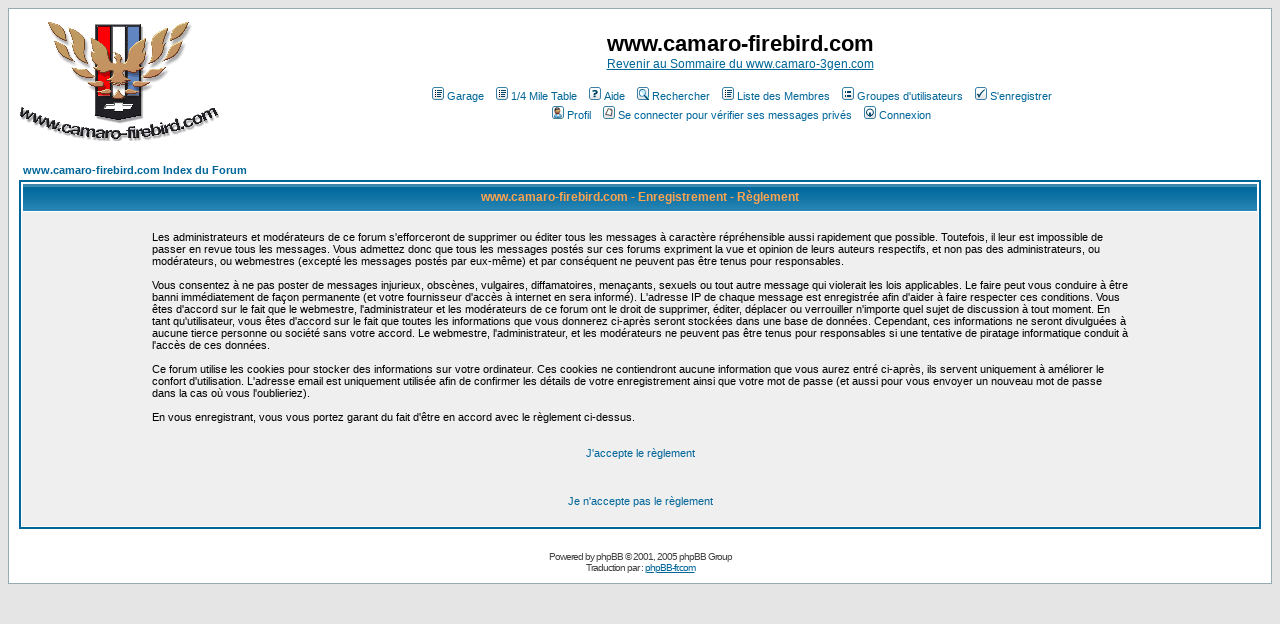

--- FILE ---
content_type: text/html
request_url: http://www.camaro-firebird.com/phpBB2/profile.php?mode=register&sid=96a06c1a420b0e03b56edc37ce389511
body_size: 16085
content:
<!DOCTYPE HTML PUBLIC "-//W3C//DTD HTML 4.01 Transitional//EN">
<html dir="LTR">
<head>
<meta http-equiv="Content-Type" content="text/html; charset=ISO-8859-1">
<meta http-equiv="Content-Style-Type" content="text/css">
<meta name="robots" content="noindex">
<meta name="robots" content="noarchive">

<link rel="top" href="./index.php?sid=7daf5df66a87a9f733a7a0c9340cd86d" title="www.camaro-firebird.com Index du Forum" />
<link rel="search" href="./search.php?sid=7daf5df66a87a9f733a7a0c9340cd86d" title="Rechercher" />
<link rel="help" href="./faq.php?sid=7daf5df66a87a9f733a7a0c9340cd86d" title="Aide" />
<link rel="author" href="./memberlist.php?sid=7daf5df66a87a9f733a7a0c9340cd86d" title="Liste des Membres" />

<title>www.camaro-firebird.com :: S'enregistrer</title>
<!-- link rel="stylesheet" href="templates/subSilver/subSilver.css" type="text/css" -->
<style type="text/css">
<!--
/*
  The original subSilver Theme for phpBB version 2+
  Created by subBlue design
  http://www.subBlue.com

  NOTE: These CSS definitions are stored within the main page body so that you can use the phpBB2
  theme administration centre. When you have finalised your style you could cut the final CSS code
  and place it in an external file, deleting this section to save bandwidth.
*/

/* General page style. The scroll bar colours only visible in IE5.5+ */
body {
	background-color: #E5E5E5;
	scrollbar-face-color: #DEE3E7;
	scrollbar-highlight-color: #FFFFFF;
	scrollbar-shadow-color: #DEE3E7;
	scrollbar-3dlight-color: #D1D7DC;
	scrollbar-arrow-color:  #006699;
	scrollbar-track-color: #EFEFEF;
	scrollbar-darkshadow-color: #98AAB1;
}

/* General font families for common tags */
font,th,td,p { font-family: Verdana, Arial, Helvetica, sans-serif }
a:link,a:active,a:visited { color : #006699; }
a:hover		{ text-decoration: underline; color : #DD6900; }
hr	{ height: 0px; border: solid #D1D7DC 0px; border-top-width: 1px;}

/* This is the border line & background colour round the entire page */
.bodyline	{ background-color: #FFFFFF; border: 1px #98AAB1 solid; }

/* This is the outline round the main forum tables */
.forumline	{ background-color: #FFFFFF; border: 2px #006699 solid; }

/* Main table cell colours and backgrounds */
td.row1	{ background-color: #EFEFEF; }
td.row2	{ background-color: #DEE3E7; }
td.row3	{ background-color: #D1D7DC; }

/*
  This is for the table cell above the Topics, Post & Last posts on the index.php page
  By default this is the fading out gradiated silver background.
  However, you could replace this with a bitmap specific for each forum
*/
td.rowpic {
		background-color: #FFFFFF;
		background-image: url(templates/subSilver/images/cellpic2.jpg);
		background-repeat: repeat-y;
}

/* Header cells - the blue and silver gradient backgrounds */
th	{
	color: #FFA34F; font-size: 11px; font-weight : bold;
	background-color: #006699; height: 25px;
	background-image: url(templates/subSilver/images/cellpic3.gif);
}

td.cat,td.catHead,td.catSides,td.catLeft,td.catRight,td.catBottom {
			background-image: url(templates/subSilver/images/cellpic1.gif);
			background-color:#D1D7DC; border: #FFFFFF; border-style: solid; height: 28px;
}

/*
  Setting additional nice inner borders for the main table cells.
  The names indicate which sides the border will be on.
  Don't worry if you don't understand this, just ignore it :-)
*/
td.cat,td.catHead,td.catBottom {
	height: 29px;
	border-width: 0px 0px 0px 0px;
}
th.thHead,th.thSides,th.thTop,th.thLeft,th.thRight,th.thBottom,th.thCornerL,th.thCornerR {
	font-weight: bold; border: #FFFFFF; border-style: solid; height: 28px;
}
td.row3Right,td.spaceRow {
	background-color: #D1D7DC; border: #FFFFFF; border-style: solid;
}

th.thHead,td.catHead { font-size: 12px; border-width: 1px 1px 0px 1px; }
th.thSides,td.catSides,td.spaceRow	 { border-width: 0px 1px 0px 1px; }
th.thRight,td.catRight,td.row3Right	 { border-width: 0px 1px 0px 0px; }
th.thLeft,td.catLeft	  { border-width: 0px 0px 0px 1px; }
th.thBottom,td.catBottom  { border-width: 0px 1px 1px 1px; }
th.thTop	 { border-width: 1px 0px 0px 0px; }
th.thCornerL { border-width: 1px 0px 0px 1px; }
th.thCornerR { border-width: 1px 1px 0px 0px; }

/* The largest text used in the index page title and toptic title etc. */
.maintitle	{
	font-weight: bold; font-size: 22px; font-family: "Trebuchet MS",Verdana, Arial, Helvetica, sans-serif;
	text-decoration: none; line-height : 120%; color : #000000;
}

/* General text */
.gen { font-size : 12px; }
.genmed { font-size : 11px; }
.gensmall { font-size : 10px; }
.gen,.genmed,.gensmall { color : #000000; }
a.gen,a.genmed,a.gensmall { color: #006699; text-decoration: none; }
a.gen:hover,a.genmed:hover,a.gensmall:hover	{ color: #DD6900; text-decoration: underline; }

/* The register, login, search etc links at the top of the page */
.mainmenu		{ font-size : 11px; color : #000000 }
a.mainmenu		{ text-decoration: none; color : #006699;  }
a.mainmenu:hover{ text-decoration: underline; color : #DD6900; }

/* Forum category titles */
.cattitle		{ font-weight: bold; font-size: 12px ; letter-spacing: 1px; color : #006699}
a.cattitle		{ text-decoration: none; color : #006699; }
a.cattitle:hover{ text-decoration: underline; }

/* Forum title: Text and link to the forums used in: index.php */
.forumlink		{ font-weight: bold; font-size: 12px; color : #006699; }
a.forumlink 	{ text-decoration: none; color : #006699; }
a.forumlink:hover{ text-decoration: underline; color : #DD6900; }

/* Used for the navigation text, (Page 1,2,3 etc) and the navigation bar when in a forum */
.nav			{ font-weight: bold; font-size: 11px; color : #000000;}
a.nav			{ text-decoration: none; color : #006699; }
a.nav:hover		{ text-decoration: underline; }

/* titles for the topics: could specify viewed link colour too */
.topictitle,h1,h2	{ font-weight: bold; font-size: 11px; color : #000000; }
a.topictitle:link   { text-decoration: none; color : #006699; }
a.topictitle:visited { text-decoration: none; color : #5493B4; }
a.topictitle:hover	{ text-decoration: underline; color : #DD6900; }

/* Name of poster in viewmsg.php and viewtopic.php and other places */
.name			{ font-size : 11px; color : #000000;}

/* Location, number of posts, post date etc */
.postdetails		{ font-size : 10px; color : #000000; }

/* The content of the posts (body of text) */
.postbody { font-size : 12px; line-height: 18px}
a.postlink:link	{ text-decoration: none; color : #006699 }
a.postlink:visited { text-decoration: none; color : #5493B4; }
a.postlink:hover { text-decoration: underline; color : #DD6900}

/* Quote & Code blocks */
.code {
	font-family: Courier, 'Courier New', sans-serif; font-size: 11px; color: #006600;
	background-color: #FAFAFA; border: #D1D7DC; border-style: solid;
	border-left-width: 1px; border-top-width: 1px; border-right-width: 1px; border-bottom-width: 1px
}

.quote {
	font-family: Verdana, Arial, Helvetica, sans-serif; font-size: 11px; color: #444444; line-height: 125%;
	background-color: #FAFAFA; border: #D1D7DC; border-style: solid;
	border-left-width: 1px; border-top-width: 1px; border-right-width: 1px; border-bottom-width: 1px
}

/* Copyright and bottom info */
.copyright		{ font-size: 10px; font-family: Verdana, Arial, Helvetica, sans-serif; color: #444444; letter-spacing: -1px;}
a.copyright		{ color: #444444; text-decoration: none;}
a.copyright:hover { color: #000000; text-decoration: underline;}

/* Form elements */
input,textarea, select {
	color : #000000;
	font: normal 11px Verdana, Arial, Helvetica, sans-serif;
	border-color : #000000;
}

/* The text input fields background colour */
input.post, textarea.post, select {
	background-color : #FFFFFF;
}

input { text-indent : 2px; }

/* The buttons used for bbCode styling in message post */
input.button {
	background-color : #EFEFEF;
	color : #000000;
	font-size: 11px; font-family: Verdana, Arial, Helvetica, sans-serif;
}

/* The main submit button option */
input.mainoption {
	background-color : #FAFAFA;
	font-weight : bold;
}

/* None-bold submit button */
input.liteoption {
	background-color : #FAFAFA;
	font-weight : normal;
}

/* This is the line in the posting page which shows the rollover
  help line. This is actually a text box, but if set to be the same
  colour as the background no one will know ;)
*/
.helpline { background-color: #DEE3E7; border-style: none; }

/* Import the fancy styles for IE only (NS4.x doesn't use the @import function) */
@import url("templates/subSilver/formIE.css");
-->
</style>
</head>
<body bgcolor="#E5E5E5" text="#000000" link="#006699" vlink="#5493B4">

<a name="top"></a>

<table width="100%" cellspacing="0" cellpadding="10" border="0" align="center">
	<tr>
		<td class="bodyline"><table width="100%" cellspacing="0" cellpadding="0" border="0">
			<tr>
				<td><a href="index.php?sid=7daf5df66a87a9f733a7a0c9340cd86d"><img src="templates/subSilver/images/logo_phpBB.gif" border="0" alt="www.camaro-firebird.com Index du Forum" vspace="1" /></a></td>
				<td align="center" width="100%" valign="middle"><span class="maintitle">www.camaro-firebird.com</span><br /><span class="gen"><a href="http://www.camaro-3gen.com/Sommaire.php">Revenir au Sommaire du www.camaro-3gen.com</a><br />&nbsp; </span>
				<table cellspacing="0" cellpadding="2" border="0">
					<tr>
						<td align="center" valign="top" nowrap="nowrap"><span class="mainmenu">&nbsp;<a href="garage.php?sid=7daf5df66a87a9f733a7a0c9340cd86d" class="mainmenu"><img src="templates/subSilver/images/icon_mini_members.gif" width="12" height="13" border="0" alt="Garage" hspace="3" />Garage</a>&nbsp; &nbsp;<a href="garage.php?mode=quartermile&amp;sid=7daf5df66a87a9f733a7a0c9340cd86d" class="mainmenu"><img src="templates/subSilver/images/icon_mini_members.gif" width="12" height="13" border="0" alt="1/4 Mile Table" hspace="3" />1/4 Mile Table</a>&nbsp; &nbsp;<a href="faq.php?sid=7daf5df66a87a9f733a7a0c9340cd86d" class="mainmenu"><img src="templates/subSilver/images/icon_mini_faq.gif" width="12" height="13" border="0" alt="Aide" hspace="3" />Aide</a>&nbsp; &nbsp;<a href="search.php?sid=7daf5df66a87a9f733a7a0c9340cd86d" class="mainmenu"><img src="templates/subSilver/images/icon_mini_search.gif" width="12" height="13" border="0" alt="Rechercher" hspace="3" />Rechercher</a>&nbsp; &nbsp;<a href="memberlist.php?sid=7daf5df66a87a9f733a7a0c9340cd86d" class="mainmenu"><img src="templates/subSilver/images/icon_mini_members.gif" width="12" height="13" border="0" alt="Liste des Membres" hspace="3" />Liste des Membres</a>&nbsp; &nbsp;<a href="groupcp.php?sid=7daf5df66a87a9f733a7a0c9340cd86d" class="mainmenu"><img src="templates/subSilver/images/icon_mini_groups.gif" width="12" height="13" border="0" alt="Groupes d'utilisateurs" hspace="3" />Groupes d'utilisateurs</a>&nbsp;
						&nbsp;<a href="profile.php?mode=register&amp;sid=7daf5df66a87a9f733a7a0c9340cd86d" class="mainmenu"><img src="templates/subSilver/images/icon_mini_register.gif" width="12" height="13" border="0" alt="S'enregistrer" hspace="3" />S'enregistrer</a>&nbsp;
						</span></td>
					</tr>
					<tr>
						<td height="25" align="center" valign="top" nowrap="nowrap"><span class="mainmenu">&nbsp;<a href="profile.php?mode=editprofile&amp;sid=7daf5df66a87a9f733a7a0c9340cd86d" class="mainmenu"><img src="templates/subSilver/images/icon_mini_profile.gif" width="12" height="13" border="0" alt="Profil" hspace="3" />Profil</a>&nbsp; &nbsp;<a href="privmsg.php?folder=inbox&amp;sid=7daf5df66a87a9f733a7a0c9340cd86d" class="mainmenu"><img src="templates/subSilver/images/icon_mini_message.gif" width="12" height="13" border="0" alt="Se connecter pour vérifier ses messages privés" hspace="3" />Se connecter pour vérifier ses messages privés</a>&nbsp; &nbsp;<a href="login.php?sid=7daf5df66a87a9f733a7a0c9340cd86d" class="mainmenu"><img src="templates/subSilver/images/icon_mini_login.gif" width="12" height="13" border="0" alt="Connexion" hspace="3" />Connexion</a>&nbsp;</span></td>
					</tr>
				</table></td>
			</tr>
		</table>

		<br />


<table width="100%" cellspacing="2" cellpadding="2" border="0" align="center">
	<tr>
		<td align="left"><span class="nav"><a class="nav" href="index.php?sid=7daf5df66a87a9f733a7a0c9340cd86d">www.camaro-firebird.com Index du Forum</a></span></td>
	</tr>
</table>

<table class="forumline" width="100%" cellspacing="1" cellpadding="3" border="0">
	<tr>
		<th class="thHead" height="25" valign="middle">www.camaro-firebird.com - Enregistrement - Règlement</th>
	</tr>
	<tr>
		<td class="row1" align="center"><table width="80%" cellspacing="2" cellpadding="2" border="0" align="center">
			<tr>
				<td><span class="genmed"><br />Les administrateurs et modérateurs de ce forum s'efforceront de supprimer ou éditer tous les messages à caractère répréhensible aussi rapidement que possible. Toutefois, il leur est impossible de passer en revue tous les messages. Vous admettez donc que tous les messages postés sur ces forums expriment la vue et opinion de leurs auteurs respectifs, et non pas des administrateurs, ou modérateurs, ou webmestres (excepté les messages postés par eux-même) et par conséquent ne peuvent pas être tenus pour responsables.<br /><br />Vous consentez à ne pas poster de messages injurieux, obscènes, vulgaires, diffamatoires, menaçants, sexuels ou tout autre message qui violerait les lois applicables. Le faire peut vous conduire à être banni immédiatement de façon permanente (et votre fournisseur d'accès à internet en sera informé). L'adresse IP de chaque message est enregistrée afin d'aider à faire respecter ces conditions. Vous êtes d'accord sur le fait que le webmestre, l'administrateur et les modérateurs de ce forum ont le droit de supprimer, éditer, déplacer ou verrouiller n'importe quel sujet de discussion à tout moment. En tant qu'utilisateur, vous êtes d'accord sur le fait que toutes les informations que vous donnerez ci-après seront stockées dans une base de données. Cependant, ces informations ne seront divulguées à aucune tierce personne ou société sans votre accord. Le webmestre, l'administrateur, et les modérateurs ne peuvent pas être tenus pour responsables si une tentative de piratage informatique conduit à l'accès de ces données.<br /><br />Ce forum utilise les cookies pour stocker des informations sur votre ordinateur. Ces cookies ne contiendront aucune information que vous aurez entré ci-après, ils servent uniquement à améliorer le confort d'utilisation. L'adresse email est uniquement utilisée afin de confirmer les détails de votre enregistrement ainsi que votre mot de passe (et aussi pour vous envoyer un nouveau mot de passe dans la cas où vous l'oublieriez).<br /><br />En vous enregistrant, vous vous portez garant du fait d'être en accord avec le règlement ci-dessus.<br /><br /><br /><div align="center"><a href="profile.php?mode=register&amp;agreed=true&amp;sid=7daf5df66a87a9f733a7a0c9340cd86d" class="genmed">J'accepte le règlement</a><br /><br /><a href="profile.php?mode=register&amp;agreed=true&amp;coppa=true&amp;sid=7daf5df66a87a9f733a7a0c9340cd86d" class="genmed"></a><br /><br /><a href="index.php?sid=7daf5df66a87a9f733a7a0c9340cd86d" class="genmed">Je n'accepte pas le règlement</a></div><br /></span></td>
			</tr>
		</table></td>
	</tr>
</table>


<div align="center"><span class="copyright"><br /><br />
<!--
	We request you retain the full copyright notice below including the link to www.phpbb.com.
	This not only gives respect to the large amount of time given freely by the developers
	but also helps build interest, traffic and use of phpBB 2.0. If you cannot (for good
	reason) retain the full copyright we request you at least leave in place the
	Powered by phpBB line, with phpBB linked to www.phpbb.com. If you refuse
	to include even this then support on our forums may be affected.

	The phpBB Group : 2002
// -->
Powered by <a href="http://www.phpbb.com/" target="_phpbb" class="copyright">phpBB</a> &copy; 2001, 2005 phpBB Group<br />Traduction par : <a href="http://www.phpbb-fr.com/" target="_blank">phpBB-fr.com</a></span></div>
		</td>
	</tr>
</table>

</body>
</html>

